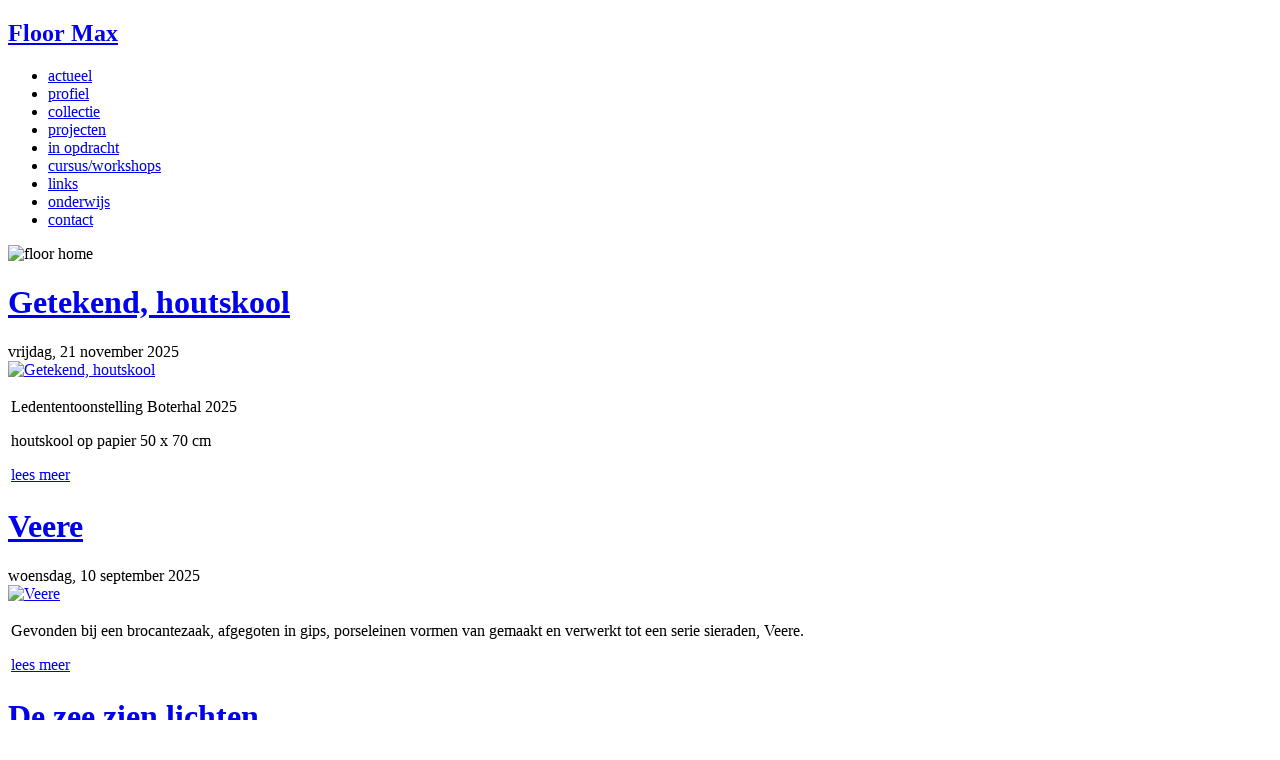

--- FILE ---
content_type: text/html; charset=utf-8
request_url: https://floormax.nl/
body_size: 10294
content:
<!DOCTYPE html PUBLIC "-//W3C//DTD HTML 4.01//EN" "http://www.w3.org/TR/html4/strict.dtd">
<html xmlns="http://www.w3.org/1999/xhtml" xml:lang="nl-nl" lang="nl-nl" dir="ltr" >
<head>
<meta charset="utf-8">
	<meta name="viewport" content="width=device-width, initial-scale=1, maximum-scale=1">
	<meta name="description" content="Floor Max is beeldend kunstenaar en ontwikkelt kunstprojecten binnen het onderwijs">
	<title>Floor Max - Home</title>
	<link href="https://floormax.nl" rel="canonical">
	<link href="/?format=feed&amp;type=rss" rel="alternate" type="application/rss+xml" title="RSS 2.0">
	<link href="/?format=feed&amp;type=atom" rel="alternate" type="application/atom+xml" title="Atom 1.0">
	<link href="/templates/skelet/images/favicon.ico" rel="shortcut icon">
	<link href="/templates/skelet/images/apple-touch-icon.png" rel="apple-touch-icon">
	<link href="/templates/skelet/images/apple-touch-icon-72x72.png" rel="apple-touch-icon">
	<link href="/templates/skelet/images/apple-touch-icon-114x114.png" rel="apple-touch-icon">
	<link href="/templates/skelet/favicon.ico" rel="icon" type="image/vnd.microsoft.icon">
<link href="/templates/skelet/css/reset.css" rel="stylesheet" />
	<link href="/templates/skelet/css/base.css" rel="stylesheet" />
	<link href="/templates/skelet/css/skeleton.css" rel="stylesheet" />
	<link href="/templates/skelet/css/layout.css" rel="stylesheet" />
	<link href="/templates/skelet/css/main.css" rel="stylesheet" />
	<link href="/templates/skelet/css/edit.css" rel="stylesheet" />
<script type="application/json" class="joomla-script-options new">{"joomla.jtext":{"FLEXI_FORM_IS_BEING_SUBMITTED":"Form is being submitted ...","FLEXI_LOADING":"loading","FLEXI_NOT_AN_IMAGE_FILE":"FLEXI_NOT_AN_IMAGE_FILE","FLEXI_IMAGE":"Image","FLEXI_LOADING_IMAGES":"FLEXI_LOADING_IMAGES","FLEXI_THUMBNAILS":"FLEXI_THUMBNAILS","FLEXI_NO_ITEMS_SELECTED":"FLEXI_NO_ITEMS_SELECTED","FLEXI_ARE_YOU_SURE":"FLEXI_ARE_YOU_SURE","FLEXI_APPLYING_FILTERING":"Applying Filtering","FLEXI_TYPE_TO_LIST":"... type to list","FLEXI_TYPE_TO_FILTER":" ... type to filter","FLEXI_UPDATING_CONTENTS":"Updating contents ..."},"system.paths":{"root":"","rootFull":"https:\/\/floormax.nl\/","base":"","baseFull":"https:\/\/floormax.nl\/"},"csrf.token":"883fa8eb3dd6cc5e30e59b0bf2a9d33c"}</script>
	<script src="/media/system/js/core.min.js?9c761ae035a6bd778a710e6c0f5ff7de049b67a3"></script>
	<script src="/media/vendor/jquery/js/jquery.min.js?3.7.1"></script>
	<script src="/media/legacy/js/jquery-noconflict.min.js?04499b98c0305b16b373dff09fe79d1290976288"></script>
	<script src="/media/mod_menu/js/menu-es5.min.js?6d5f23044c181c297decc2b905a0eb0c" nomodule defer></script>
	<script>
				var jbase_url_fc = "https:\/\/floormax.nl\/";
				var jroot_url_fc = "https:\/\/floormax.nl\/";
				var jclient_path_fc = "";
			</script>
	<script>
					var fc_sef_lang = 'nl';
					var fc_root_uri = '';
					var fc_base_uri = '';
					var FC_URL_VARS = [];
				</script>
	<script>
					jQuery( document ).ready(function() {
						jQuery("body").prepend('\
							<div id="fc_filter_form_blocker" style="display: none;">\
								<div class="fc_blocker_overlay" style="background-color: rgba(0, 0, 0, 0.3);"></div>\
								<div class="fc_blocker_content" style="background-color: rgba(255, 255, 255, 1); color: rgba(0, 0, 0, 1);">\
									\
									<div class="fc_blocker_mssg" style="" >Applying Filtering</div>\
									<div class="fc_blocker_bar"><div style="background-color: rgba(0, 153, 255, 1);"></div></div>\
								</div>\
							</div>\
						');
					});
				</script>
	<script>
				if (typeof jQuery.fn.chosen == 'function') {
					jQuery.fn.chosen_fc = jQuery.fn.chosen;
					jQuery.fn.chosen = function(){
						var args = arguments;
						var result;
						jQuery(this).each(function() {
							if (jQuery(this).hasClass('use_select2_lib') || jQuery(this).hasClass('fc_no_js_attach')) return;
							result = jQuery(this).chosen_fc(args);
						});
						return result;
					};
				}
				
					jQuery(document).ready(function()
					{
						window.skip_select2_js = 0;
						fc_attachSelect2('body');
					});
				</script>
	<script>
		var fc_validateOnSubmitForm = 1;
	</script>
	<!--[if IE 8]>
				<link href="/components/com_flexicontent/assets/css/ie8.css?29ca210b2ce89885b98b1af2b02cb02f" rel="stylesheet" />
				<![endif]-->
	<!--[if lte IE 9]>
  <script src="http://html5shim.googlecode.com/svn/trunk/html5.js"></script>
  <![endif]-->
	<!--[if IE 7]>
  <link rel="stylesheet" href="/templates/skelet/css/ie7.css">
  <![endif]-->
	<!--[if IE 8]>
  <link rel="stylesheet" href="/templates/skelet/css/ie8.css">
  <![endif]-->

<link href="https://fonts.googleapis.com/css2?family=Lato:wght@300;400;700&display=swap" rel="stylesheet"> 
<script>
$(document).ready(function($){
    $('.megamenu').megaMenuCompleteSet({
        menu_speed_show : 300, // Time (in milliseconds) to show a drop down
        menu_speed_hide : 200, // Time (in milliseconds) to hide a drop down
        menu_speed_delay : 200, // Time (in milliseconds) before showing a drop down
        menu_effect : 'hover_fade', // Drop down effect, choose between 'hover_fade', 'hover_slide', etc.
        menu_click_outside : 1, // Clicks outside the drop down close it (1 = true, 0 = false)
        menu_show_onload : 0, // Drop down to show on page load (type the number of the drop down, 0 for none)
        menu_responsive:1 // 1 = Responsive, 0 = Not responsive
    });
});
</script>
</head>
<body>
<div class="outerwrap">
<div class="wrap">
  <div class="container">
    <div id="sidebar_left" class="sidebar sidebar_column column">
        <aside>

        <a href="/"><h1 id="site-title" class="aremove-bottom"><span>Floor Max</span></h1></a> 
        <ul class="nav menu mod-list">
<li class="nav-item item-165 default current active"><a href="/" aria-current="location">actueel</a></li><li class="nav-item item-161"><a href="/profiel" >profiel</a></li><li class="nav-item item-162"><a href="/collectie" >collectie</a></li><li class="nav-item item-163"><a href="/projecten-kunst" >projecten</a></li><li class="nav-item item-175"><a href="/in-opdracht" >in opdracht</a></li><li class="nav-item item-164"><a href="/cursus-workshops" >cursus/workshops</a></li><li class="nav-item item-178"><a href="/links" >links</a></li><li class="nav-item item-170"><a href="/onderwijs" >onderwijs</a></li><li class="nav-item item-180"><a href="/contact" >contact</a></li></ul>

        <div id="mmobile_menu">
            
        </div>
        </aside>

        <div id="google_translate_element"></div>
        <script type="text/javascript">
        function googleTranslateElementInit() {
          new google.translate.TranslateElement({pageLanguage: 'nl'}, 'google_translate_element');
        }
        </script>
        <script type="text/javascript" src="//translate.google.com/translate_a/element.js?cb=googleTranslateElementInit"></script>

    </div>

    <div class="blog-layout main_column column" id="main" role="main">
        <div class="main_top">
                
<div id="mod-custom134" class="mod-custom custom">
    <p><img src="/images/floor_home.jpg" alt="floor home" width="860" height="573" /></p></div>

                <div id="flexicontent" class="flexicontent  fccategory fccat33 menuitem165" >

<!-- BOF page title -->
<!-- EOF page title -->



<!-- BOF item list display -->
<div class="span_whole"><div class="span_title"><a href="/item/228-getekend-houtskool" title="Getekend, houtskool"><h1>Getekend, houtskool</h1></a></div><div class="span_date">vrijdag, 21 november 2025</div></div><div class="span_green"><div class="span_halve"><a href="/item/228-getekend-houtskool" title="Getekend, houtskool"><img src="/images/stories/flexicontent/l_getekend-versie-uitsnede-voor-website.jpg" alt="Getekend, houtskool" class="pimage" id="image0"></a></div><div class="span_halve_green"><table><tr><td><p>Ledententoonstelling Boterhal 2025</p>
<p>houtskool op papier 50 x 70 cm</p><a href="/item/228-getekend-houtskool" title="Getekend, houtskool" class="lees_meer">lees meer</a></td></tr></table></div></div><div class="span_whole"><div class="span_title"><a href="/item/227-veere" title="Veere"><h1>Veere</h1></a></div><div class="span_date">woensdag, 10 september 2025</div></div><div class="span_green"><div class="span_halve"><a href="/item/227-veere" title="Veere"><img src="/images/stories/flexicontent/l_veere-rond-bol-web.jpg" alt="Veere" class="pimage" id="image1"></a></div><div class="span_halve_green"><table><tr><td><p>Gevonden bij een brocantezaak, afgegoten in gips, porseleinen vormen van gemaakt en verwerkt tot een serie sieraden, Veere.</p><a href="/item/227-veere" title="Veere" class="lees_meer">lees meer</a></td></tr></table></div></div><div class="span_whole"><div class="span_title"><a href="/item/225-de-zee-zien-lichten" title="De zee zien lichten"><h1>De zee zien lichten</h1></a></div><div class="span_date">maandag, 21 juli 2025</div></div><div class="span_green"><div class="span_halve"><a href="/item/225-de-zee-zien-lichten" title="De zee zien lichten"><img src="/images/stories/flexicontent/l_f_max-de-zee-zien-lichten--2025-web.jpg" alt="De zee zien lichten" class="pimage" id="image2"></a></div><div class="span_halve_green"><table><tr><td><p>In de virtine van De Boterhal, Hoorn L_A_B16</p>
<p>van juli-september 2025</p>
<p><a href="https://boterhal.com/">https://boterhal.com/</a></p><a href="/item/225-de-zee-zien-lichten" title="De zee zien lichten" class="lees_meer">lees meer</a></td></tr></table></div></div><div class="span_whole"><div class="span_title"><a href="/item/224-colza-2025" title="Colza 2025"><h1>Colza 2025</h1></a></div><div class="span_date">zondag, 22 juni 2025</div></div><div class="span_green"><div class="span_halve"><a href="/item/224-colza-2025" title="Colza 2025"><img src="/images/stories/flexicontent/l_colza-3-web.jpg" alt="Colza 2025" class="pimage" id="image3"></a></div><div class="span_halve_green"><table><tr><td><p>De kleuren van midden Frankrijk, Colza</p><a href="/item/224-colza-2025" title="Colza 2025" class="lees_meer">lees meer</a></td></tr></table></div></div><div class="span_whole"><div class="span_title"><a href="/item/223-lost-in-the-wood" title="Lost in the Wood"><h1>Lost in the Wood</h1></a></div><div class="span_date">zondag, 22 juni 2025</div></div><div class="span_green"><div class="span_halve"><a href="/item/223-lost-in-the-wood" title="Lost in the Wood"><img src="/images/stories/flexicontent/l_lost-in-the-woods-2.jpg" alt="Lost in the Wood" class="pimage" id="image4"></a></div><div class="span_halve_green"><table><tr><td><p>24th annual mini print Galery Lessedra, Sofia, Bulgarije</p>
<p>17 juni-30 september 2025</p>
<p><a href="https://www.lessedra.com/annual.php">https://www.lessedra.com/annual.php</a></p><a href="/item/223-lost-in-the-wood" title="Lost in the Wood" class="lees_meer">lees meer</a></td></tr></table></div></div><div class="span_whole"><div class="span_title"><a href="/item/221-lente-luster" title="Lente Luster"><h1>Lente Luster</h1></a></div><div class="span_date">woensdag, 16 april 2025</div></div><div class="span_green"><div class="span_halve"><a href="/item/221-lente-luster" title="Lente Luster"><img src="/images/stories/flexicontent/l_f_max-spring--2021--photo-f.max.jpg" alt="Lente Luster" class="pimage" id="image5"></a></div><div class="span_halve_green"><table><tr><td><p>HSC bij Kunstcentrum De Kolk, westkolk 4, Spaarndam</p>
<p><a href="https://www.haarlemssieraadcollectief.com/">https://www.haarlemssieraadcollectief.com/</a></p>
<p><a href="https://www.kunstcentrumdekolk.nl">www.kunstcentrumdekolk.nl</a></p>
<p>&nbsp;</p>
<p>&nbsp;</p><a href="/item/221-lente-luster" title="Lente Luster" class="lees_meer">lees meer</a></td></tr></table></div></div><div class="span_whole"><div class="span_title"><a href="/item/220-piece-of-peace" title="Piece of Peace"><h1>Piece of Peace</h1></a></div><div class="span_date">maandag, 24 februari 2025</div></div><div class="span_green"><div class="span_halve"><a href="/item/220-piece-of-peace" title="Piece of Peace"><img src="/images/stories/flexicontent/l_voor-web.jpg" alt="Piece of Peace" class="pimage" id="image6"></a></div><div class="span_halve_green"><table><tr><td><p>Munich Jewellery Week 2025</p>
<p>@studio_wearhouse 13-15 maart 2025</p>
<p>Ligsalzstrasse 12, Munchen&nbsp;</p><a href="/item/220-piece-of-peace" title="Piece of Peace" class="lees_meer">lees meer</a></td></tr></table></div></div><div class="span_whole"><div class="span_title"><a href="/item/219-dripping-and-more" title="Dripping and More"><h1>Dripping and More</h1></a></div><div class="span_date">maandag, 24 februari 2025</div></div><div class="span_green"><div class="span_halve"><a href="/item/219-dripping-and-more" title="Dripping and More"><img src="/images/stories/flexicontent/l_hsc_dripping_nl-voor-website.jpg" alt="Dripping and More" class="pimage" id="image7"></a></div><div class="span_halve_green"><table><tr><td><p><a href="https://www.haarlemssieraadcollectief.com">www.haarlemssieraadcollectief.com</a></p>
<p>7-8-9 maart 2025</p>
<p>Handboogstraat 4, 1012 XM Amsterdam</p><a href="/item/219-dripping-and-more" title="Dripping and More" class="lees_meer">lees meer</a></td></tr></table></div></div><div class="span_whole"><div class="span_title"><a href="/item/218-alegria-in-madrid" title="Alegria in Madrid"><h1>Alegria in Madrid</h1></a></div><div class="span_date">donderdag, 12 december 2024</div></div><div class="span_green"><div class="span_halve"><a href="/item/218-alegria-in-madrid" title="Alegria in Madrid"><img src="/images/stories/flexicontent/l_celebration--rings-klein.jpg" alt="Alegria in Madrid" class="pimage" id="image8"></a></div><div class="span_halve_green"><table><tr><td><p>Alegria bij Lalabeyou, Madrid</p>
<p>van 6 februari tot en met 21 maart 2025</p>
<p>Curator: Luis Acosta</p><a href="/item/218-alegria-in-madrid" title="Alegria in Madrid" class="lees_meer">lees meer</a></td></tr></table></div></div><div class="span_whole"><div class="span_title"><a href="/item/217-kleuren-van-ile-doleron" title="Kleuren van Ile d'Oleron"><h1>Kleuren van Ile d'Oleron</h1></a></div><div class="span_date">donderdag, 12 december 2024</div></div><div class="span_green"><div class="span_halve"><a href="/item/217-kleuren-van-ile-doleron" title="Kleuren van Ile d'Oleron"><img src="/images/stories/flexicontent/l_st-denis--website.jpg" alt="Kleuren van Ile d'Oleron" class="pimage" id="image9"></a></div><div class="span_halve_green"><table><tr><td><p>Ledenexpositie KLEUR in De Boterhal, Hoorn</p>
<p>t/m 12 januari 2025</p><a href="/item/217-kleuren-van-ile-doleron" title="Kleuren van Ile d'Oleron" class="lees_meer">lees meer</a></td></tr></table></div></div><div class="span_whole"><div class="span_title"><a href="/item/216-alegria-joy-bij-beeld-en-aambeeld-2" title="Alegria/Joy bij Beeld en Aambeeld"><h1>Alegria/Joy bij Beeld en Aambeeld</h1></a></div><div class="span_date">zondag, 13 oktober 2024</div></div><div class="span_green"><div class="span_halve"><a href="/item/216-alegria-joy-bij-beeld-en-aambeeld-2" title="Alegria/Joy bij Beeld en Aambeeld"><img src="/images/stories/flexicontent/l_wasp-s-nest--brooche.jpg" alt="Alegria/Joy bij Beeld en Aambeeld" class="pimage" id="image10"></a></div><div class="span_halve_green"><table><tr><td><p>32 Internationale sieraadontwerpers uit 13 verschillende landen exposeren van 17 november-28 december bij Galerie Beeld&amp;Aambeeld in Enschede. Daarna reist de tentoonstelling door Europa.</p>
<p><a href="https://www.beeldenaambeeld.nl">www.beeldenaambeeld.nl</a></p>
<p>&nbsp;</p><a href="/item/216-alegria-joy-bij-beeld-en-aambeeld-2" title="Alegria/Joy bij Beeld en Aambeeld" class="lees_meer">lees meer</a></td></tr></table></div></div><div class="span_whole"><div class="span_title"><a href="/item/215-invisible-womens-network-van-krijnie-beijen" title="Invisible women's network van Krijnie Beijen"><h1>Invisible women's network van Krijnie Beijen</h1></a></div><div class="span_date">zaterdag, 12 oktober 2024</div></div><div class="span_green"><div class="span_halve"><a href="/item/215-invisible-womens-network-van-krijnie-beijen" title="Invisible women's network van Krijnie Beijen"><img src="/images/stories/flexicontent/l_floor_max--zepherine--ringen--zilver--glas.jpg" alt="Invisible women's network van Krijnie Beijen" class="pimage" id="image11"></a></div><div class="span_halve_green"><table><tr><td><div class="html-div xdj266r x11i5rnm xat24cr x1mh8g0r xexx8yu x4uap5 x18d9i69 xkhd6sd">
<div class="html-div xdj266r x11i5rnm xat24cr x1mh8g0r xexx8yu x4uap5 x18d9i69 xkhd6sd" dir="auto">
<div id=":r11:" class="x1l90r2v x1pi30zi x1swvt13 x1iorvi4" data-ad-comet-preview="message" data-ad-preview="message">
<div class="x78zum5 xdt5ytf xz62fqu x16ldp7u">
<div class="xu06os2 x1ok221b">
<div class="xdj266r x11i5rnm xat24cr x1mh8g0r x1vvkbs x126k92a">&nbsp;</div>
</div>
</div>
</div>
</div>
<div id=":r12:" class="html-div xdj266r x11i5rnm xat24cr x1mh8g0r xexx8yu x4uap5 x18d9i69 xkhd6sd x1n2onr6">
<div class="html-div xdj266r x11i5rnm xat24cr x1mh8g0r xexx8yu x4uap5 x18d9i69 xkhd6sd x1n2onr6">
<div class="x6s0dn4 x1jx94hy x78zum5 xdt5ytf x6ikm8r x10wlt62 x1n2onr6 xh8yej3">
<div>
<div class="xqtp20y x6ikm8r x10wlt62 x1n2onr6">Deze zomer lanceerde Krijnie Beijen de website&nbsp;
<div class="xdj266r x11i5rnm xat24cr x1mh8g0r x1vvkbs x126k92a">
<div dir="auto"><span class="html-span xdj266r x11i5rnm xat24cr x1mh8g0r xexx8yu x4uap5 x18d9i69 xkhd6sd x1hl2dhg x16tdsg8 x1vvkbs"><a href="https://l.facebook.com/l.php?u=https%3A%2F%2Finvisiblewomens.wordpress.com%2F%3Ffbclid%3DIwZXh0bgNhZW0CMTAAAR2qkpSYXAdhnorNA05l7mpda2u7yeaYia0IXV-ucWLWQrxR_uclLvZ0_gw_aem_qv8YoNE39pEvodn6kj0eTw&amp;h=AT2eqiOXxKYeYtkKJdwcsnEe-jS8KqesR58UY4u2Y_od2d-wy2o_UcTL4EPsZPMLIqij0vPVYh2YD2aIPpHkduRiTMq47v1OhxW7P3vnS8xY51cR_8Jo6-uYehlFJcrGrHnr4OtKfAx34Equd2ST&amp;__tn__=-UK-R&amp;c[0]=AT1CO9ScIRnNdHvAhI7yuK0f0i4WvqludUmpZYeNnO725zxu_EF6Rd_IdKgzHQLBa5-Dt8mNCHXtcPYyNsoWRrnXvJAW-28yls_DvU3zf_-3xsDV99Ie_6lUowRD_UCmIKXRD9NJPmC8_VjUSZNq5cttKfzZmh19IkSo4A8zzGvmicqlZWB9" target="_blank" rel="nofollow noopener noreferrer" class="x1i10hfl xjbqb8w x1ejq31n xd10rxx x1sy0etr x17r0tee x972fbf xcfux6l x1qhh985 xm0m39n x9f619 x1ypdohk xt0psk2 xe8uvvx xdj266r x11i5rnm xat24cr x1mh8g0r xexx8yu x4uap5 x18d9i69 xkhd6sd x16tdsg8 x1hl2dhg xggy1nq x1a2a7pz x1sur9pj xkrqix3 x1fey0fg x1s688f" tabindex="0" role="link"></a><a href="https://invisiblewomens.wordpress.com/">https://invisiblewomens.wordpres</a><a href="https://invisiblewomens.wordpress.com/">s.com/</a><span class="html-span xdj266r x11i5rnm xat24cr x1mh8g0r xexx8yu x4uap5 x18d9i69 xkhd6sd x1hl2dhg x16tdsg8 x1vvkbs"></span></span></div>
</div>
<div class="x11i5rnm xat24cr x1mh8g0r x1vvkbs xtlvy1s x126k92a">&nbsp;</div>
</div>
</div>
</div>
</div>
</div>
</div><a href="/item/215-invisible-womens-network-van-krijnie-beijen" title="Invisible women's network van Krijnie Beijen" class="lees_meer">lees meer</a></td></tr></table></div></div><div class="span_whole"><div class="span_title"><a href="/item/211-the-future-of-our-planet-ipmap-2024" title="The future of our planet, IPMAP 2024"><h1>The future of our planet, IPMAP 2024</h1></a></div><div class="span_date">woensdag, 29 mei 2024</div></div><div class="span_green"><div class="span_halve"><a href="/item/211-the-future-of-our-planet-ipmap-2024" title="The future of our planet, IPMAP 2024"><img src="/images/stories/flexicontent/l_lost-species--2-uitsnede-1.jpg" alt="The future of our planet, IPMAP 2024" class="pimage" id="image12"></a></div><div class="span_halve_green"><table><tr><td><p>&nbsp;14 juli t/m 27 oktober 2024, Het markiezenhof, Bergen op Zoom</p>
<p><strong>The future of our planet</strong></p>
<p><a href="https://www.grafein.nl/ipmap-2024-the-future-of-our-planet/">https://www.grafein.nl/ipmap-2024-the-future-of-our-planet/</a></p><a href="/item/211-the-future-of-our-planet-ipmap-2024" title="The future of our planet, IPMAP 2024" class="lees_meer">lees meer</a></td></tr></table></div></div><div class="span_whole"><div class="span_title"><a href="/item/210-gedicht-in-beeld" title="GEDICHT IN BEELD"><h1>GEDICHT IN BEELD</h1></a></div><div class="span_date">woensdag, 29 mei 2024</div></div><div class="span_green"><div class="span_halve"><a href="/item/210-gedicht-in-beeld" title="GEDICHT IN BEELD"><img src="/images/stories/flexicontent/l_thumbnail_artikel-krant-gedicht-in-beeld-1.jpg" alt="GEDICHT IN BEELD" class="pimage" id="image13"></a></div><div class="span_halve_green"><table><tr><td><p>Van 19 mei t/m 30 juni 2024, Boterhal, Kerkplein 39, Hoorn</p>
<p><strong>Gedicht in Beeld</strong></p>
<p><a href="https://www.boterhal.com/gedicht-in-beeld/">https://www.boterhal.com/gedicht-in-beeld/</a></p><a href="/item/210-gedicht-in-beeld" title="GEDICHT IN BEELD" class="lees_meer">lees meer</a></td></tr></table></div></div><div class="span_whole"><div class="span_title"><a href="/item/209-atelier-jacq-prins" title="Atelier Jacq Prins"><h1>Atelier Jacq Prins</h1></a></div><div class="span_date">woensdag, 28 februari 2024</div></div><div class="span_green"><div class="span_halve"><a href="/item/209-atelier-jacq-prins" title="Atelier Jacq Prins"><img src="/images/stories/flexicontent/l_floor-max-transition-hanger-porselein--koord--kralen-2023.jpg" alt="Atelier Jacq Prins" class="pimage" id="image14"></a></div><div class="span_halve_green"><table><tr><td><p><strong>&nbsp;S I E R A D E N&nbsp; &nbsp;m e t&nbsp; S T I P&nbsp;</strong></p>
<p>Atelier Jacq Prins, Heemstede</p>
<p><a href="https://www.haarlemssieraadcollectief.com">www.haarlemssieraadcollectief.com</a></p>
<p>&nbsp;</p>
<p>&nbsp;</p>
<p>&nbsp;</p><a href="/item/209-atelier-jacq-prins" title="Atelier Jacq Prins" class="lees_meer">lees meer</a></td></tr></table></div></div><div class="span_whole"><div class="span_title"><a href="/item/206-verborgen-schatten" title="Verborgen Schatten"><h1>Verborgen Schatten</h1></a></div><div class="span_date">vrijdag, 01 december 2023</div></div><div class="span_green"><div class="span_halve"><a href="/item/206-verborgen-schatten" title="Verborgen Schatten"><img src="/images/stories/flexicontent/l_floor-max-tulip-halssieraad-porselein--kralen-2023.jpg" alt="Verborgen Schatten" class="pimage" id="image15"></a></div><div class="span_halve_green"><table><tr><td><p><strong>Verborgen Schatten</strong>, Verweij Museum Haarlem t/m 21 januari 2024</p>
<p><a href="http://www.haarlemssieraadcollectief.com" target="_blank" rel="noopener">www.haarlemssieraadcollectief.com</a></p><a href="/item/206-verborgen-schatten" title="Verborgen Schatten" class="lees_meer">lees meer</a></td></tr></table></div></div><div class="span_whole"><div class="span_title"><a href="/item/205-koud-kunstje-de-boterhal" title="Koud Kunstje, De Boterhal"><h1>Koud Kunstje, De Boterhal</h1></a></div><div class="span_date">vrijdag, 01 december 2023</div></div><div class="span_green"><div class="span_halve"><a href="/item/205-koud-kunstje-de-boterhal" title="Koud Kunstje, De Boterhal"><img src="/images/stories/flexicontent/l_pekel_brine--koud-kunstje-web.jpg" alt="Koud Kunstje, De Boterhal" class="pimage" id="image16"></a></div><div class="span_halve_green"><table><tr><td><p><strong>Koud Kunstje</strong> van 26 november 2023 t/m 7 januari 2024</p>
<p><a href="https://www.boterhal.com/"></a><a href="https://www.boterhal.com/" target="_blank" rel="noopener">https://www.boterhal.com/</a></p><a href="/item/205-koud-kunstje-de-boterhal" title="Koud Kunstje, De Boterhal" class="lees_meer">lees meer</a></td></tr></table></div></div><div class="span_whole"><div class="span_title"><a href="/item/203-looking-back-with-pleasure" title="Looking back with pleasure #1"><h1>Looking back with pleasure #1</h1></a></div><div class="span_date">dinsdag, 09 mei 2023</div></div><div class="span_green"><div class="span_halve"><a href="/item/203-looking-back-with-pleasure" title="Looking back with pleasure #1"><img src="/images/stories/flexicontent/l_herb-4-voor-website-looking-back-with-lpeasure.jpg" alt="Looking back with pleasure #1" class="pimage" id="image17"></a></div><div class="span_halve_green"><table><tr><td><p>1993-2023 Dit jaar ben ik 30 jaar beeldend kunstenaar</p>
<p><strong>HERBARIUM</strong></p><a href="/item/203-looking-back-with-pleasure" title="Looking back with pleasure #1" class="lees_meer">lees meer</a></td></tr></table></div></div><div class="span_whole"><div class="span_title"><a href="/item/201-dwaallicht-l-a-b-7-boterhal-hoorn" title="Dwaallicht, L_A_B 7, Boterhal,Hoorn"><h1>Dwaallicht, L_A_B 7, Boterhal,Hoorn</h1></a></div><div class="span_date">dinsdag, 04 april 2023</div></div><div class="span_green"><div class="span_halve"><a href="/item/201-dwaallicht-l-a-b-7-boterhal-hoorn" title="Dwaallicht, L_A_B 7, Boterhal,Hoorn"><img src="/images/stories/flexicontent/l_dwaallicht-groen-en-paars.jpg" alt="Dwaallicht, L_A_B 7, Boterhal,Hoorn" class="pimage" id="image18"></a></div><div class="span_halve_green"><table><tr><td><p>Nu in de vitrine van de Boterhal, Hoorn</p>
<p><a href="https://www.facebook.com/deboterhal">https://www.facebook.com/deboterhal</a></p><a href="/item/201-dwaallicht-l-a-b-7-boterhal-hoorn" title="Dwaallicht, L_A_B 7, Boterhal,Hoorn" class="lees_meer">lees meer</a></td></tr></table></div></div><div class="span_whole"><div class="span_title"><a href="/item/195-artwear-in-idar-oberstein" title="ArtWear in Villa Bengel"><h1>ArtWear in Villa Bengel</h1></a></div><div class="span_date">donderdag, 04 augustus 2022</div></div><div class="span_green"><div class="span_halve"><a href="/item/195-artwear-in-idar-oberstein" title="ArtWear in Villa Bengel"><img src="/images/stories/flexicontent/l_aw-fm-op-model-website.jpg" alt="ArtWear in Villa Bengel" class="pimage" id="image19"></a></div><div class="span_halve_green"><table><tr><td><p><strong>ArtWear</strong>, een tentoonstelling van hedendaagse sieraden, is tot 10 oktober te zien in Villa Bengel, Idar Oberstein, Duitsland</p>
<p>foto: Fjodor Buis</p>
<p>&nbsp;</p>
<p><a href="http://www.haarlemssieraadcollectief.nl">www.haarlemssieraadcollectief.nl</a></p><a href="/item/195-artwear-in-idar-oberstein" title="ArtWear in Villa Bengel" class="lees_meer">lees meer</a></td></tr></table></div></div><div class="span_whole"><div class="span_title"><a href="/item/193-showcase-kvho" title="Showcase KVHO"><h1>Showcase KVHO</h1></a></div><div class="span_date">zaterdag, 22 januari 2022</div></div><div class="span_green"><div class="span_halve"><a href="/item/193-showcase-kvho" title="Showcase KVHO"><img src="/images/stories/flexicontent/l_catalogus-boterhal-40-jaar.jpg" alt="Showcase KVHO" class="pimage" id="image20"></a></div><div class="span_halve_green"><table><tr><td><p>Catalogus <em>Showcase</em></p>
<p>Bij het 40-jarig bestaan van de Kunstenaars vereniging Hoorn en Omstreken</p>
<p><span style="color: #ff0000;"><a href="http://www.boterhal.com">www.boterhal.com</a></span></p>
<p>&nbsp;</p><a href="/item/193-showcase-kvho" title="Showcase KVHO" class="lees_meer">lees meer</a></td></tr></table></div></div><div class="span_whole"><div class="span_title"><a href="/item/189-goldberry" title="Goldberry#50"><h1>Goldberry#50</h1></a></div><div class="span_date">donderdag, 25 november 2021</div></div><div class="span_green"><div class="span_halve"><a href="/item/189-goldberry" title="Goldberry#50"><img src="/images/stories/flexicontent/l_goldberry-voor-website.jpg" alt="Goldberry#50" class="pimage" id="image21"></a></div><div class="span_halve_green"><table><tr><td><p>50 jaar Galerie Zelhem</p>
<p><strong>Goldberry#50</strong></p><a href="/item/189-goldberry" title="Goldberry#50" class="lees_meer">lees meer</a></td></tr></table></div></div><div class="span_whole"><div class="span_title"><a href="/item/192-kunst-op-kamers" title="Kunst in de Kamer"><h1>Kunst in de Kamer</h1></a></div><div class="span_date">donderdag, 28 januari 2021</div></div><div class="span_green"><div class="span_halve"><a href="/item/192-kunst-op-kamers" title="Kunst in de Kamer"><img src="/images/stories/flexicontent/l_f_max-gouden-vaas-met-blauwe-bloemen-2016-website.jpg" alt="Kunst in de Kamer" class="pimage" id="image22"></a></div><div class="span_halve_green"><table><tr><td><p><strong>Kunst in de kamer</strong></p>
<p>Huur voor twee maanden een kunstwerk</p>
<p><a href="https://www.boterhal.com/verhuur/">https://www.boterhal.com/verhuur/</a></p>
<p>&nbsp;</p><a href="/item/192-kunst-op-kamers" title="Kunst in de Kamer" class="lees_meer">lees meer</a></td></tr></table></div></div><div class="span_whole"><div class="span_title"><a href="/item/182-cecile-van-eeden-sieraden-20-jaar" title="Cecile van Eeden Sieraden 20 jaar"><h1>Cecile van Eeden Sieraden 20 jaar</h1></a></div><div class="span_date">maandag, 06 juli 2020</div></div><div class="span_green"><div class="span_halve"><a href="/item/182-cecile-van-eeden-sieraden-20-jaar" title="Cecile van Eeden Sieraden 20 jaar"><img src="/images/stories/flexicontent/l_f_max-2020-collier-en-ring-72-webs.jpg" alt="Cecile van Eeden Sieraden 20 jaar" class="pimage" id="image23"></a></div><div class="span_halve_green"><table><tr><td><p><span>De uitgestelde jubileumexpositie gaat nu komend weekend 11-12 juli van start!</span></p>
<p><span style="color: #222222; font-family: arial, sans-serif; font-size: 10pt;"><strong>Cecile van Eeden&nbsp;&nbsp;</strong></span><span style="color: #222222; font-family: arial, sans-serif; font-size: 10pt;">Hoogstraat 301, 5654 NB Eindhoven</span></p>
<p><span style="color: #222222; font-family: arial, sans-serif; font-size: 10pt;">meer informatie:&nbsp;<span style="font-family: 'Segoe UI Historic', 'Segoe UI', Helvetica, Arial, sans-serif;"><span style="font-size: 15px; white-space: pre-wrap;"><a href="http://www.cecilevaneeden.nl">www.cecilevaneeden.nl</a></span></span><a href="http://www.cecilevaneeden.nl/"></a></span></p>
<p><span style="color: #222222; font-family: arial, sans-serif; font-size: 8pt;"><span style="font-family: 'Segoe UI Historic', 'Segoe UI', Helvetica, Arial, sans-serif;"><span style="white-space: pre-wrap;">Floor Max, vruchtbaar, collier</span></span></span></p><a href="/item/182-cecile-van-eeden-sieraden-20-jaar" title="Cecile van Eeden Sieraden 20 jaar" class="lees_meer">lees meer</a></td></tr></table></div></div><div class="span_whole"><div class="span_title"><a href="/item/173-galeria-context-barcelona" title="Galeria Context Barcelona"><h1>Galeria Context Barcelona</h1></a></div><div class="span_date">woensdag, 04 maart 2020</div></div><div class="span_green"><div class="span_halve"><a href="/item/173-galeria-context-barcelona" title="Galeria Context Barcelona"><img src="/images/stories/flexicontent/l_2max-floor-necklace-voor-website.jpg" alt="Galeria Context Barcelona" class="pimage" id="image24"></a></div><div class="span_halve_green"><table><tr><td><p><strong>Strenght of Textile Jewelry</strong></p>
<p>22 februari- 21 maart 2020</p>
<p>Galeria Context, San Cugat, Barcelona</p>
<p><a href="http://www.context.cat/es">http://www.context.cat/es</a></p><a href="/item/173-galeria-context-barcelona" title="Galeria Context Barcelona" class="lees_meer">lees meer</a></td></tr></table></div></div><div class="span_whole"><div class="span_title"><a href="/item/172-vrucht" title="Vrucht"><h1>Vrucht</h1></a></div><div class="span_date">zondag, 23 februari 2020</div></div><div class="span_green"><div class="span_halve"><a href="/item/172-vrucht" title="Vrucht"><img src="/images/stories/flexicontent/l_vrucht-paul-jan--2020.jpg" alt="Vrucht" class="pimage" id="image25"></a></div><div class="span_halve_green"><table><tr><td><p><strong>Vruchtbaar</strong></p>
<p>Afscheidscadeau voor Paul Derrez. Een kraal, onderdeel van een ketting van kralen van kunstenaars van Galerie Ra.&nbsp;</p><a href="/item/172-vrucht" title="Vrucht" class="lees_meer">lees meer</a></td></tr></table></div></div><div class="span_whole"><div class="span_title"><a href="/item/170-kijk-ledententoonstelling-boterhal-hoorn" title="!KIJK! ledententoonstelling Boterhal Hoorn"><h1>!KIJK! ledententoonstelling Boterhal Hoorn</h1></a></div><div class="span_date">donderdag, 05 december 2019</div></div><div class="span_green"><div class="span_halve"><a href="/item/170-kijk-ledententoonstelling-boterhal-hoorn" title="!KIJK! ledententoonstelling Boterhal Hoorn"><img src="/images/stories/flexicontent/l_wealth-voor-kijk-klein.jpg" alt="!KIJK! ledententoonstelling Boterhal Hoorn" class="pimage" id="image26"></a></div><div class="span_halve_green"><table><tr><td><p>8 dec 2019 - 5 januari 2020</p>
<p>De Boterhal, Kerkplein 39, Hoorn</p>
<p><a href="https://www.boterhal.com/">https://www.boterhal.com/</a></p><a href="/item/170-kijk-ledententoonstelling-boterhal-hoorn" title="!KIJK! ledententoonstelling Boterhal Hoorn" class="lees_meer">lees meer</a></td></tr></table></div></div><div class="span_whole"><div class="span_title"><a href="/item/169-vitrine-stadhuis-hoorn" title="Vitrine Stadhuis Hoorn"><h1>Vitrine Stadhuis Hoorn</h1></a></div><div class="span_date">donderdag, 05 december 2019</div></div><div class="span_green"><div class="span_halve"><a href="/item/169-vitrine-stadhuis-hoorn" title="Vitrine Stadhuis Hoorn"><img src="/images/stories/flexicontent/l_vitrine-stadhuis-hoorn-2-web.jpg" alt="Vitrine Stadhuis Hoorn" class="pimage" id="image27"></a></div><div class="span_halve_green"><table><tr><td><p>Stadhuis Hoorn, Nieuwe Steen 1, Hoorn</p>
<p>2 december 2019 - 3 februari 2020</p>
<p>Open tijdens kantooruren</p><a href="/item/169-vitrine-stadhuis-hoorn" title="Vitrine Stadhuis Hoorn" class="lees_meer">lees meer</a></td></tr></table></div></div><div class="span_whole"><div class="span_title"><a href="/item/164-interview-klimt02" title="Interview Klimt02"><h1>Interview Klimt02</h1></a></div><div class="span_date">maandag, 09 september 2019</div></div><div class="span_green"><div class="span_halve"><a href="/item/164-interview-klimt02" title="Interview Klimt02"><img src="/images/stories/flexicontent/l_floor-max-potrait-1.jpg" alt="Interview Klimt02" class="pimage" id="image28"></a></div><div class="span_halve_green"><table><tr><td><p>Interview Klimt02 sept. 2019</p>
<p><a href="https://klimt02.net/forum/interviews/floor-max-interviewed-klimt02">https://klimt02.net/forum/interviews/floor-max-interviewed-klimt02</a></p><a href="/item/164-interview-klimt02" title="Interview Klimt02" class="lees_meer">lees meer</a></td></tr></table></div></div><div class="span_whole"><div class="span_title"><a href="/item/157-km-108" title="KM 108. Maken wat je wilt"><h1>KM 108. Maken wat je wilt</h1></a></div><div class="span_date">woensdag, 19 december 2018</div></div><div class="span_green"><div class="span_halve"><a href="/item/157-km-108" title="KM 108. Maken wat je wilt"><img src="/images/stories/flexicontent/l_ring-oost-wit-klein.jpg" alt="KM 108. Maken wat je wilt" class="pimage" id="image29"></a></div><div class="span_halve_green"><table><tr><td><p>In het tijdschrift KM 108. Schreef Anton staartjes een stuk over het werk van Bert Neelen, Jawek kwakman en mij.</p>
<p>&nbsp;</p><a href="/item/157-km-108" title="KM 108. Maken wat je wilt" class="lees_meer">lees meer</a></td></tr></table></div></div><div class="span_whole"><div class="span_title"><a href="/item/154-sieraad-art-fair-2018" title="Oorhangers 2018"><h1>Oorhangers 2018</h1></a></div><div class="span_date">vrijdag, 16 november 2018</div></div><div class="span_green"><div class="span_halve"><a href="/item/154-sieraad-art-fair-2018" title="Oorhangers 2018"><img src="/images/stories/flexicontent/l_jasmijn-oorbel-zwart-roze-klein-web.jpg" alt="Oorhangers 2018" class="pimage" id="image30"></a></div><div class="span_halve_green"><table><tr><td><p>Voor een expositie in 2019 maak ik een serie oorhangers/stekers.</p>
<p>Het zijn nieuwe ontwerpen en bestaande ontwerpen in een ander jasje.</p>
<p>&nbsp;</p>
<p><span style="font-size: 10.6667px;">foto's Floor Max</span></p><a href="/item/154-sieraad-art-fair-2018" title="Oorhangers 2018" class="lees_meer">lees meer</a></td></tr></table></div></div><div class="span_whole"><div class="span_title"><a href="/item/153-hsc-in-de-etalage" title="HSC in de etalage"><h1>HSC in de etalage</h1></a></div><div class="span_date">vrijdag, 16 november 2018</div></div><div class="span_green"><div class="span_halve"><a href="/item/153-hsc-in-de-etalage" title="HSC in de etalage"><img src="/images/stories/flexicontent/l_uitnodiging-voorkant.jpg" alt="HSC in de etalage" class="pimage" id="image31"></a></div><div class="span_halve_green"><table><tr><td><p>In de Kleine Zaal van de Vishal, aan de Grote Markt in Haarlem, is van <strong>17 november tot 9 decembe</strong>r een presentatie te zien van Haarlems Sieraad Collectief.</p>
<p>&nbsp;</p>
<p><span style="font-size: 8pt;">sieraad/foto Floor Max</span></p><a href="/item/153-hsc-in-de-etalage" title="HSC in de etalage" class="lees_meer">lees meer</a></td></tr></table></div></div><div class="span_whole"><div class="span_title"><a href="/item/149-boterhal-bij-de-ploegh-amersfoort" title="Boterhal bij De Ploegh, Amersfoort"><h1>Boterhal bij De Ploegh, Amersfoort</h1></a></div><div class="span_date">maandag, 01 oktober 2018</div></div><div class="span_green"><div class="span_halve"><a href="/item/149-boterhal-bij-de-ploegh-amersfoort" title="Boterhal bij De Ploegh, Amersfoort"><img src="/images/stories/flexicontent/l_afbeelding-hscnwsbrf-sept-2018-voor-website.jpg" alt="Boterhal bij De Ploegh, Amersfoort" class="pimage" id="image32"></a></div><div class="span_halve_green"><table><tr><td><p>Van 7 oktober tot 5 november exposeer ik met collega's bij</p>
<p><strong>Galerie De Ploegh</strong>,&nbsp;<span style="color: #222222; font-family: arial, helvetica, sans-serif;">Coninckstraat 58, 3811 WK Amersfoort</span></p>
<p><span style="color: #ff0000;"><cite class="iUh30" style="color: #006621; font-style: normal; font-size: 14px; padding-top: 1px;">www.deploegh.nl/</cite></span></p>
<p>&nbsp;</p><a href="/item/149-boterhal-bij-de-ploegh-amersfoort" title="Boterhal bij De Ploegh, Amersfoort" class="lees_meer">lees meer</a></td></tr></table></div></div><div class="span_whole"><div class="span_title"><a href="/item/119-frame-it-boterhal-hoorn" title="'Frame it' "><h1>'Frame it' </h1></a></div><div class="span_date">donderdag, 07 juli 2016</div></div><div class="span_green"><div class="span_halve"><a href="/item/119-frame-it-boterhal-hoorn" title="'Frame it' "><img src="/images/stories/flexicontent/l_img_1339.jpg" alt="'Frame it' " class="pimage" id="image33"></a></div><div class="span_halve_green"><table><tr><td><p>Van&nbsp;<span style="margin-top: 0px; text-decoration: underline;">18 juni t/m 31 juli 2016</span>&nbsp;is in de Boterhal in Hoorn de tentoonstelling ‘Frame it’ te zien. Het uitgangspunt voor deze tentoonstelling zijn 80 ‘afgedankte’ fotolijsten van het Barbizon hotel.&nbsp; De 24 deelnemende kunstenaars van KVH&amp;O hebben ieder 2 of meer lijsten hergebruikt om hier nieuwe kunstwerken mee te creëren.</p><a href="/item/119-frame-it-boterhal-hoorn" title="'Frame it' " class="lees_meer">lees meer</a></td></tr></table></div></div><div class="span_whole"><div class="span_title"><a href="/item/118-gaa-expopseren" title="GAA"><h1>GAA</h1></a></div><div class="span_date">maandag, 25 april 2016</div></div><div class="span_green"><div class="span_halve"><a href="/item/118-gaa-expopseren" title="GAA"><img src="/images/stories/flexicontent/l_expositie-gaa.jpg" alt="GAA" class="pimage" id="image34"></a></div><div class="span_halve_green"><table><tr><td><p>33 kunstenaars exposeren bij <strong>G</strong>rafisch <strong>A</strong>telier <strong>A</strong>lkmaar van 24-4 t/m 31-5 2016</p>
<p>Grafisch Atelier Alkmaar<br />Doelenstraat 23<br />1811 KX Alkmaar<br />072-5128075<br />info@grafischatelieralkmaar.nl</p><a href="/item/118-gaa-expopseren" title="GAA" class="lees_meer">lees meer</a></td></tr></table></div></div><div class="span_whole"><div class="span_title"><a href="/item/115-hoorn-zien-herbarium-bij-de-haagse-kunstkring" title="Hoorn Zien, HERBARIUM bij de Haagse Kunstkring"><h1>Hoorn Zien, HERBARIUM bij de Haagse Kunstkring</h1></a></div><div class="span_date">maandag, 16 november 2015</div></div><div class="span_green"><div class="span_halve"><a href="/item/115-hoorn-zien-herbarium-bij-de-haagse-kunstkring" title="Hoorn Zien, HERBARIUM bij de Haagse Kunstkring"><img src="/images/stories/flexicontent/l_img_9115.jpg" alt="Hoorn Zien, HERBARIUM bij de Haagse Kunstkring" class="pimage" id="image35"></a></div><div class="span_halve_green"><table><tr><td><p>Van 4 november tot en met 22 november 2015</p>
<p><span style="color: #222222; font-family: arial, helvetica, sans-serif; font-size: 10pt; line-height: 16.12px;">Denneweg 64, 2514 CJ Den Haag</span></p><a href="/item/115-hoorn-zien-herbarium-bij-de-haagse-kunstkring" title="Hoorn Zien, HERBARIUM bij de Haagse Kunstkring" class="lees_meer">lees meer</a></td></tr></table></div></div><div class="span_whole"><div class="span_title"><a href="/item/114-nieuw-werk-bij-kunstuitleen-zwolle" title="Nieuw werk bij Kunstuitleen Zwolle"><h1>Nieuw werk bij Kunstuitleen Zwolle</h1></a></div><div class="span_date">dinsdag, 28 juli 2015</div></div><div class="span_green"><div class="span_halve"><a href="/item/114-nieuw-werk-bij-kunstuitleen-zwolle" title="Nieuw werk bij Kunstuitleen Zwolle"><img src="/images/stories/flexicontent/l_13-rijks-2015-inzoom.jpg" alt="Nieuw werk bij Kunstuitleen Zwolle" class="pimage" id="image36"></a></div><div class="span_halve_green"><table><tr><td><p>tot 15 september.<span>&nbsp;</span></p>
<p><span><strong>K<span style="font-size: 10pt;">unstuitleen Zwolle,&nbsp;<span style="color: #222222; font-family: arial, sans-serif; font-size: 13px; line-height: 16.1200008392334px; background-color: #fafafa;">Voorstraat 31, 8011 MK Zwolle</span></span></strong></span></p><a href="/item/114-nieuw-werk-bij-kunstuitleen-zwolle" title="Nieuw werk bij Kunstuitleen Zwolle" class="lees_meer">lees meer</a></td></tr></table></div></div><div class="span_whole"><div class="span_title"><a href="/item/112-nieuwsbrief-galerie-ra" title="nieuwsbrief Galerie Ra"><h1>nieuwsbrief Galerie Ra</h1></a></div><div class="span_date">donderdag, 18 juni 2015</div></div><div class="span_green"><div class="span_halve"><a href="/item/112-nieuwsbrief-galerie-ra" title="nieuwsbrief Galerie Ra"><img src="/images/stories/flexicontent/l_f_max-granada-broches-foto-floor-max-klein-voor-email.jpg" alt="nieuwsbrief Galerie Ra" class="pimage" id="image37"></a></div><div class="span_halve_green"><table><tr><td><p>HEXAGOON 20 juni - 25 juli Galerie Ra&nbsp;</p>
<p><a href="http://www.galerie-ra.nl/nl/floor-max-expo">http://www.galerie-ra.nl/nl/floor-max-expo</a></p><a href="/item/112-nieuwsbrief-galerie-ra" title="nieuwsbrief Galerie Ra" class="lees_meer">lees meer</a></td></tr></table></div></div><div class="span_whole"><div class="span_title"><a href="/item/111-artikel-collect-zomer-2015-nr-5" title="artikel Collect zomer 2015 nr 5"><h1>artikel Collect zomer 2015 nr 5</h1></a></div><div class="span_date">zondag, 31 mei 2015</div></div><div class="span_green"><div class="span_halve"><a href="/item/111-artikel-collect-zomer-2015-nr-5" title="artikel Collect zomer 2015 nr 5"><img src="/images/stories/flexicontent/l_f-maxgilded-dome-collier-foto-floor-max-webprint.jpg" alt="artikel Collect zomer 2015 nr 5" class="pimage" id="image38"></a></div><div class="span_halve_green"><table><tr><td><p>Aankondiging van mijn <strong>expositie Hexagoon bij Galerie Ra 20 juni-25 juli</strong></p>
<p>Galerie Ra,&nbsp;Nes 120,&nbsp;Amsterdam</p>
<p>www.galerie-ra.nl</p>
<p>&nbsp;</p><a href="/item/111-artikel-collect-zomer-2015-nr-5" title="artikel Collect zomer 2015 nr 5" class="lees_meer">lees meer</a></td></tr></table></div></div><div class="span_whole"><div class="span_title"><a href="/item/110-kunstrai-2015" title="Kunstrai 2015"><h1>Kunstrai 2015</h1></a></div><div class="span_date">dinsdag, 26 mei 2015</div></div><div class="span_green"><div class="span_halve"><a href="/item/110-kunstrai-2015" title="Kunstrai 2015"><img src="/images/stories/flexicontent/l_f_max-moskee-ring-foto-floor-max.jpg" alt="Kunstrai 2015" class="pimage" id="image39"></a></div><div class="span_halve_green"><table><tr><td><p><strong>Kunstrai</strong> Amsterdam 27 mei- 31 mei&nbsp;</p>
<p><span style="color: #280013; font-family: Arial, Helvetica, sans-serif; font-size: 13px; line-height: 16px;">Europaplein</span><br style="color: #280013; font-family: Arial, Helvetica, sans-serif; font-size: 13px; line-height: 16px;" /><span style="color: #280013; font-family: Arial, Helvetica, sans-serif; font-size: 13px; line-height: 16px;">NL 1078 GZ</span><br style="color: #280013; font-family: Arial, Helvetica, sans-serif; font-size: 13px; line-height: 16px;" /><span style="color: #280013; font-family: Arial, Helvetica, sans-serif; font-size: 13px; line-height: 16px;">Amsterdam</span></p><a href="/item/110-kunstrai-2015" title="Kunstrai 2015" class="lees_meer">lees meer</a></td></tr></table></div></div><div class="span_whole"><div class="span_title"><a href="/item/102-artikel-in-mtc-maart-2015" title="artikel in MTC maart 2015"><h1>artikel in MTC maart 2015</h1></a></div><div class="span_date">vrijdag, 27 maart 2015</div></div><div class="span_green"><div class="span_halve"><a href="/item/102-artikel-in-mtc-maart-2015" title="artikel in MTC maart 2015"><img src="/images/stories/flexicontent/l_f_max-bulb-handbedrukt-vilt-koper-rood-blauw.jpg" alt="artikel in MTC maart 2015" class="pimage" id="image40"></a></div><div class="span_halve_green"><table><tr><td><p>Marjan Unger schrijft in More Than Classic, TMC mrt 2015, een artikel over het sieradenkwartier in Amsterdam.</p>
<p>Zij vertelt ondermeer over Galerie Ra en mijn komende expositie in juni daar. Leuke verrassing!</p><a href="/item/102-artikel-in-mtc-maart-2015" title="artikel in MTC maart 2015" class="lees_meer">lees meer</a></td></tr></table></div></div><div class="span_whole"><div class="span_title"><a href="/najaar" title="Najaar"><h1>Najaar</h1></a></div><div class="span_date">donderdag, 11 september 2014</div></div><div class="span_green"><div class="span_halve"><a href="/najaar" title="Najaar"><img src="/images/stories/flexicontent/l_lampion-met-schaduw-voor-website.jpg" alt="Najaar" class="pimage" id="image41"></a></div><div class="span_halve_green"><table><tr><td><p>Tijd om de lampionplant te oogsten. Altijd weer een bron van inspiratie voor foto's, grafiek en sieraden...</p>
<p>&nbsp;</p>
<p>'Lage zon', 2014</p><a href="/najaar" title="Najaar" class="lees_meer">lees meer</a></td></tr></table></div></div>
<!-- BOF item list display -->


</div>


        </div>
        <div class="main_bottom">
            <div class="main_bottom_left">
                
                &nbsp;
            </div>
            <div class="main_bottom_center_left">
                
                &nbsp;
            </div>
            <div class="main_bottom_center_right">
                
                &nbsp;
            </div>
            <div class="main_bottom_right">
                
                &nbsp;
            </div>
        </div>
        <div class="footer">
              
<div id="mod-custom104" class="mod-custom custom">
    <p><span style="font-size: 9pt;">Floor Max&nbsp;&nbsp; -&nbsp;&nbsp; tel: 0(31)649978243&nbsp; -&nbsp; <a href="mailto:info@floormax.nl">info@floormax.nl</a> <a href="http://facebook.com/floor.max.1" target="_blank" rel="noopener"><img src="/images/stories/icons/facebook-icon.jpg" alt="facebook-icon" width="25" height="25" style="vertical-align: bottom;" border="0" /></a> - <a href="http://www.linkedin.com/pub/floor-max/16/422/82" target="_blank" rel="noopener"><img src="/images/stories/icons/linkedin-icon.jpg" alt="linkedin" width="25" height="25" style="vertical-align: bottom;" border="0" /></a> - <a href="https://www.instagram.com/floor_max_/" target="_blank" rel="noopener"><img src="/images/stories/icons/insta-icon.jpg" alt="instagram" width="25" height="25" style="vertical-align: bottom;" border="0" /></a></span></p></div>

              
        </div>
    </div>
  </div>

</div>
</div>


</body>
</html>

